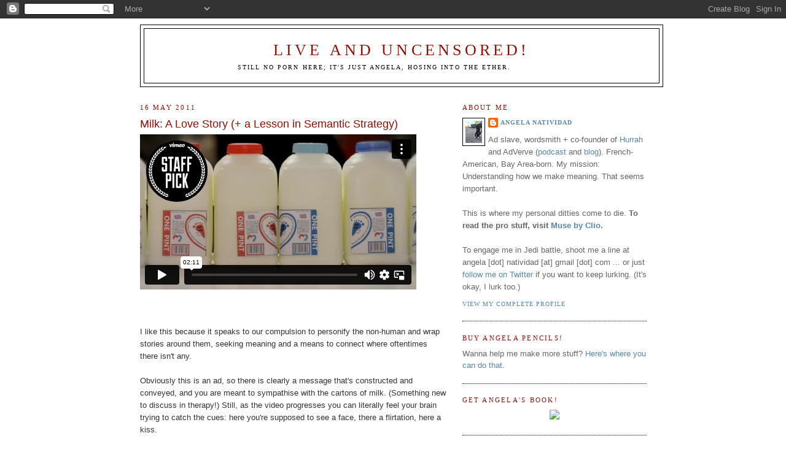

--- FILE ---
content_type: text/html; charset=UTF-8
request_url: https://player.vimeo.com/video/23627164
body_size: 6718
content:
<!DOCTYPE html>
<html lang="en">
<head>
  <meta charset="utf-8">
  <meta name="viewport" content="width=device-width,initial-scale=1,user-scalable=yes">
  
  <link rel="canonical" href="https://player.vimeo.com/video/23627164">
  <meta name="googlebot" content="noindex,indexifembedded">
  
  
  <title>A Love Story... In Milk on Vimeo</title>
  <style>
      body, html, .player, .fallback {
          overflow: hidden;
          width: 100%;
          height: 100%;
          margin: 0;
          padding: 0;
      }
      .fallback {
          
              background-color: transparent;
          
      }
      .player.loading { opacity: 0; }
      .fallback iframe {
          position: fixed;
          left: 0;
          top: 0;
          width: 100%;
          height: 100%;
      }
  </style>
  <link rel="modulepreload" href="https://f.vimeocdn.com/p/4.46.25/js/player.module.js" crossorigin="anonymous">
  <link rel="modulepreload" href="https://f.vimeocdn.com/p/4.46.25/js/vendor.module.js" crossorigin="anonymous">
  <link rel="preload" href="https://f.vimeocdn.com/p/4.46.25/css/player.css" as="style">
</head>

<body>


<div class="vp-placeholder">
    <style>
        .vp-placeholder,
        .vp-placeholder-thumb,
        .vp-placeholder-thumb::before,
        .vp-placeholder-thumb::after {
            position: absolute;
            top: 0;
            bottom: 0;
            left: 0;
            right: 0;
        }
        .vp-placeholder {
            visibility: hidden;
            width: 100%;
            max-height: 100%;
            height: calc(720 / 1280 * 100vw);
            max-width: calc(1280 / 720 * 100vh);
            margin: auto;
        }
        .vp-placeholder-carousel {
            display: none;
            background-color: #000;
            position: absolute;
            left: 0;
            right: 0;
            bottom: -60px;
            height: 60px;
        }
    </style>

    

    
        <style>
            .vp-placeholder-thumb {
                overflow: hidden;
                width: 100%;
                max-height: 100%;
                margin: auto;
            }
            .vp-placeholder-thumb::before,
            .vp-placeholder-thumb::after {
                content: "";
                display: block;
                filter: blur(7px);
                margin: 0;
                background: url(https://i.vimeocdn.com/video/320775631-f716ed7810f6496bf0378243100e265262f8bf1e821e577a59d0c975e1376df2-d?mw=80&q=85) 50% 50% / contain no-repeat;
            }
            .vp-placeholder-thumb::before {
                 
                margin: -30px;
            }
        </style>
    

    <div class="vp-placeholder-thumb"></div>
    <div class="vp-placeholder-carousel"></div>
    <script>function placeholderInit(t,h,d,s,n,o){var i=t.querySelector(".vp-placeholder"),v=t.querySelector(".vp-placeholder-thumb");if(h){var p=function(){try{return window.self!==window.top}catch(a){return!0}}(),w=200,y=415,r=60;if(!p&&window.innerWidth>=w&&window.innerWidth<y){i.style.bottom=r+"px",i.style.maxHeight="calc(100vh - "+r+"px)",i.style.maxWidth="calc("+n+" / "+o+" * (100vh - "+r+"px))";var f=t.querySelector(".vp-placeholder-carousel");f.style.display="block"}}if(d){var e=new Image;e.onload=function(){var a=n/o,c=e.width/e.height;if(c<=.95*a||c>=1.05*a){var l=i.getBoundingClientRect(),g=l.right-l.left,b=l.bottom-l.top,m=window.innerWidth/g*100,x=window.innerHeight/b*100;v.style.height="calc("+e.height+" / "+e.width+" * "+m+"vw)",v.style.maxWidth="calc("+e.width+" / "+e.height+" * "+x+"vh)"}i.style.visibility="visible"},e.src=s}else i.style.visibility="visible"}
</script>
    <script>placeholderInit(document,  false ,  true , "https://i.vimeocdn.com/video/320775631-f716ed7810f6496bf0378243100e265262f8bf1e821e577a59d0c975e1376df2-d?mw=80\u0026q=85",  1280 ,  720 );</script>
</div>

<div id="player" class="player"></div>
<script>window.playerConfig = {"cdn_url":"https://f.vimeocdn.com","vimeo_api_url":"api.vimeo.com","request":{"files":{"dash":{"cdns":{"akfire_interconnect_quic":{"avc_url":"https://vod-adaptive-ak.vimeocdn.com/exp=1769480060~acl=%2F6c1739f0-a731-4577-93bb-aa52d5d17982%2Fpsid%3Dd40e35d5d1b129c25c15c001cfe383dfe9531936774833d263b01b34ec24bada%2F%2A~hmac=82cf84014bc531847dc8bbdbab8c00872f78f1a6772eae48f12e2593869d339c/6c1739f0-a731-4577-93bb-aa52d5d17982/psid=d40e35d5d1b129c25c15c001cfe383dfe9531936774833d263b01b34ec24bada/v2/playlist/av/primary/playlist.json?omit=av1-hevc\u0026pathsig=8c953e4f~rx4GhPhP6TtV12WCmU_eBNNCsCPZXy5tZua6wXNHiR4\u0026r=dXM%3D\u0026rh=2UALhp","origin":"gcs","url":"https://vod-adaptive-ak.vimeocdn.com/exp=1769480060~acl=%2F6c1739f0-a731-4577-93bb-aa52d5d17982%2Fpsid%3Dd40e35d5d1b129c25c15c001cfe383dfe9531936774833d263b01b34ec24bada%2F%2A~hmac=82cf84014bc531847dc8bbdbab8c00872f78f1a6772eae48f12e2593869d339c/6c1739f0-a731-4577-93bb-aa52d5d17982/psid=d40e35d5d1b129c25c15c001cfe383dfe9531936774833d263b01b34ec24bada/v2/playlist/av/primary/playlist.json?pathsig=8c953e4f~rx4GhPhP6TtV12WCmU_eBNNCsCPZXy5tZua6wXNHiR4\u0026r=dXM%3D\u0026rh=2UALhp"},"fastly_skyfire":{"avc_url":"https://skyfire.vimeocdn.com/1769480060-0x4bd713a54bfe9a4d3ec2626c5f44d0946a0d778c/6c1739f0-a731-4577-93bb-aa52d5d17982/psid=d40e35d5d1b129c25c15c001cfe383dfe9531936774833d263b01b34ec24bada/v2/playlist/av/primary/playlist.json?omit=av1-hevc\u0026pathsig=8c953e4f~rx4GhPhP6TtV12WCmU_eBNNCsCPZXy5tZua6wXNHiR4\u0026r=dXM%3D\u0026rh=2UALhp","origin":"gcs","url":"https://skyfire.vimeocdn.com/1769480060-0x4bd713a54bfe9a4d3ec2626c5f44d0946a0d778c/6c1739f0-a731-4577-93bb-aa52d5d17982/psid=d40e35d5d1b129c25c15c001cfe383dfe9531936774833d263b01b34ec24bada/v2/playlist/av/primary/playlist.json?pathsig=8c953e4f~rx4GhPhP6TtV12WCmU_eBNNCsCPZXy5tZua6wXNHiR4\u0026r=dXM%3D\u0026rh=2UALhp"}},"default_cdn":"akfire_interconnect_quic","separate_av":true,"streams":[{"profile":"116","id":"4b25ccf2-e059-40cf-98a7-4a3bc4d9636a","fps":25,"quality":"240p"},{"profile":"113","id":"9d5c7641-6f13-421e-b51d-defd23dfd1a1","fps":25,"quality":"720p"},{"profile":"112","id":"d3c1076b-a2f6-479d-ac93-d1e2e8d9eb53","fps":25,"quality":"360p"}],"streams_avc":[{"profile":"116","id":"4b25ccf2-e059-40cf-98a7-4a3bc4d9636a","fps":25,"quality":"240p"},{"profile":"113","id":"9d5c7641-6f13-421e-b51d-defd23dfd1a1","fps":25,"quality":"720p"},{"profile":"112","id":"d3c1076b-a2f6-479d-ac93-d1e2e8d9eb53","fps":25,"quality":"360p"}]},"hls":{"cdns":{"akfire_interconnect_quic":{"avc_url":"https://vod-adaptive-ak.vimeocdn.com/exp=1769480060~acl=%2F6c1739f0-a731-4577-93bb-aa52d5d17982%2Fpsid%3Dd40e35d5d1b129c25c15c001cfe383dfe9531936774833d263b01b34ec24bada%2F%2A~hmac=82cf84014bc531847dc8bbdbab8c00872f78f1a6772eae48f12e2593869d339c/6c1739f0-a731-4577-93bb-aa52d5d17982/psid=d40e35d5d1b129c25c15c001cfe383dfe9531936774833d263b01b34ec24bada/v2/playlist/av/primary/playlist.m3u8?omit=av1-hevc-opus\u0026pathsig=8c953e4f~bRjB0WbKQBYEVzb-4N2zApenQdrnICkv3DsMIV1ZV-s\u0026r=dXM%3D\u0026rh=2UALhp\u0026sf=fmp4","origin":"gcs","url":"https://vod-adaptive-ak.vimeocdn.com/exp=1769480060~acl=%2F6c1739f0-a731-4577-93bb-aa52d5d17982%2Fpsid%3Dd40e35d5d1b129c25c15c001cfe383dfe9531936774833d263b01b34ec24bada%2F%2A~hmac=82cf84014bc531847dc8bbdbab8c00872f78f1a6772eae48f12e2593869d339c/6c1739f0-a731-4577-93bb-aa52d5d17982/psid=d40e35d5d1b129c25c15c001cfe383dfe9531936774833d263b01b34ec24bada/v2/playlist/av/primary/playlist.m3u8?omit=opus\u0026pathsig=8c953e4f~bRjB0WbKQBYEVzb-4N2zApenQdrnICkv3DsMIV1ZV-s\u0026r=dXM%3D\u0026rh=2UALhp\u0026sf=fmp4"},"fastly_skyfire":{"avc_url":"https://skyfire.vimeocdn.com/1769480060-0x4bd713a54bfe9a4d3ec2626c5f44d0946a0d778c/6c1739f0-a731-4577-93bb-aa52d5d17982/psid=d40e35d5d1b129c25c15c001cfe383dfe9531936774833d263b01b34ec24bada/v2/playlist/av/primary/playlist.m3u8?omit=av1-hevc-opus\u0026pathsig=8c953e4f~bRjB0WbKQBYEVzb-4N2zApenQdrnICkv3DsMIV1ZV-s\u0026r=dXM%3D\u0026rh=2UALhp\u0026sf=fmp4","origin":"gcs","url":"https://skyfire.vimeocdn.com/1769480060-0x4bd713a54bfe9a4d3ec2626c5f44d0946a0d778c/6c1739f0-a731-4577-93bb-aa52d5d17982/psid=d40e35d5d1b129c25c15c001cfe383dfe9531936774833d263b01b34ec24bada/v2/playlist/av/primary/playlist.m3u8?omit=opus\u0026pathsig=8c953e4f~bRjB0WbKQBYEVzb-4N2zApenQdrnICkv3DsMIV1ZV-s\u0026r=dXM%3D\u0026rh=2UALhp\u0026sf=fmp4"}},"default_cdn":"akfire_interconnect_quic","separate_av":true},"progressive":[{"profile":"116","width":480,"height":272,"mime":"video/mp4","fps":25,"url":"https://vod-progressive-ak.vimeocdn.com/exp=1769480060~acl=%2Fvimeo-prod-skyfire-std-us%2F01%2F4725%2F0%2F23627164%2F50403079.mp4~hmac=feeabd7683597ef9e46985d00996b1490aa4d75210b8bf1fb8f19d5672d4dfef/vimeo-prod-skyfire-std-us/01/4725/0/23627164/50403079.mp4","cdn":"akamai_interconnect","quality":"240p","id":"4b25ccf2-e059-40cf-98a7-4a3bc4d9636a","origin":"gcs"},{"profile":"113","width":1280,"height":720,"mime":"video/mp4","fps":25,"url":"https://vod-progressive-ak.vimeocdn.com/exp=1769480060~acl=%2Fvimeo-transcode-storage-prod-us-west1-h264-720p%2F01%2F4725%2F0%2F23627164%2F50403388.mp4~hmac=6579b1a9811203a6b9b69b85dd3695c0f52d10f4158c298c5216a2e31a35c2db/vimeo-transcode-storage-prod-us-west1-h264-720p/01/4725/0/23627164/50403388.mp4","cdn":"akamai_interconnect","quality":"720p","id":"9d5c7641-6f13-421e-b51d-defd23dfd1a1","origin":"gcs"},{"profile":"112","width":640,"height":360,"mime":"video/mp4","fps":25,"url":"https://vod-progressive-ak.vimeocdn.com/exp=1769480060~acl=%2Fvimeo-transcode-storage-prod-us-central1-h264-540p%2F01%2F4725%2F0%2F23627164%2F50403246.mp4~hmac=f6aafef3737cc7e455d4ff514c0ff76e9027b9e105da2e44f27da2f29ddf39a1/vimeo-transcode-storage-prod-us-central1-h264-540p/01/4725/0/23627164/50403246.mp4","cdn":"akamai_interconnect","quality":"360p","id":"d3c1076b-a2f6-479d-ac93-d1e2e8d9eb53","origin":"gcs"}]},"file_codecs":{"av1":[],"avc":["4b25ccf2-e059-40cf-98a7-4a3bc4d9636a","9d5c7641-6f13-421e-b51d-defd23dfd1a1","d3c1076b-a2f6-479d-ac93-d1e2e8d9eb53"],"hevc":{"dvh1":[],"hdr":[],"sdr":[]}},"lang":"en","referrer":"http://liveanduncensored.com/2011/05/milk-love-story.html","cookie_domain":".vimeo.com","signature":"2852761cfed71c5d74072ede2e37483b","timestamp":1769476460,"expires":3600,"thumb_preview":{"url":"https://videoapi-sprites.vimeocdn.com/video-sprites/image/cd2a337d-a612-4e84-ab61-48e45a6a96b6.0.jpeg?ClientID=sulu\u0026Expires=1769480060\u0026Signature=b9216990bcea095b4761cba7fb2210afcf5682d6","height":2880,"width":4260,"frame_height":240,"frame_width":426,"columns":10,"frames":120},"currency":"USD","session":"7b881ae27040b23186c6d181a8a3d583d36a77681769476460","cookie":{"volume":1,"quality":null,"hd":0,"captions":null,"transcript":null,"captions_styles":{"color":null,"fontSize":null,"fontFamily":null,"fontOpacity":null,"bgOpacity":null,"windowColor":null,"windowOpacity":null,"bgColor":null,"edgeStyle":null},"audio_language":null,"audio_kind":null,"qoe_survey_vote":0},"build":{"backend":"31e9776","js":"4.46.25"},"urls":{"js":"https://f.vimeocdn.com/p/4.46.25/js/player.js","js_base":"https://f.vimeocdn.com/p/4.46.25/js","js_module":"https://f.vimeocdn.com/p/4.46.25/js/player.module.js","js_vendor_module":"https://f.vimeocdn.com/p/4.46.25/js/vendor.module.js","locales_js":{"de-DE":"https://f.vimeocdn.com/p/4.46.25/js/player.de-DE.js","en":"https://f.vimeocdn.com/p/4.46.25/js/player.js","es":"https://f.vimeocdn.com/p/4.46.25/js/player.es.js","fr-FR":"https://f.vimeocdn.com/p/4.46.25/js/player.fr-FR.js","ja-JP":"https://f.vimeocdn.com/p/4.46.25/js/player.ja-JP.js","ko-KR":"https://f.vimeocdn.com/p/4.46.25/js/player.ko-KR.js","pt-BR":"https://f.vimeocdn.com/p/4.46.25/js/player.pt-BR.js","zh-CN":"https://f.vimeocdn.com/p/4.46.25/js/player.zh-CN.js"},"ambisonics_js":"https://f.vimeocdn.com/p/external/ambisonics.min.js","barebone_js":"https://f.vimeocdn.com/p/4.46.25/js/barebone.js","chromeless_js":"https://f.vimeocdn.com/p/4.46.25/js/chromeless.js","three_js":"https://f.vimeocdn.com/p/external/three.rvimeo.min.js","vuid_js":"https://f.vimeocdn.com/js_opt/modules/utils/vuid.min.js","hive_sdk":"https://f.vimeocdn.com/p/external/hive-sdk.js","hive_interceptor":"https://f.vimeocdn.com/p/external/hive-interceptor.js","proxy":"https://player.vimeo.com/static/proxy.html","css":"https://f.vimeocdn.com/p/4.46.25/css/player.css","chromeless_css":"https://f.vimeocdn.com/p/4.46.25/css/chromeless.css","fresnel":"https://arclight.vimeo.com/add/player-stats","player_telemetry_url":"https://arclight.vimeo.com/player-events","telemetry_base":"https://lensflare.vimeo.com"},"flags":{"plays":1,"dnt":0,"autohide_controls":0,"preload_video":"metadata_on_hover","qoe_survey_forced":0,"ai_widget":0,"ecdn_delta_updates":0,"disable_mms":0,"check_clip_skipping_forward":0},"country":"US","client":{"ip":"18.116.38.81"},"ab_tests":{"cross_origin_texttracks":{"group":"variant","track":false,"data":null}},"atid":"3522958735.1769476460","ai_widget_signature":"8a581c752a50fc49af3d27c851436887ad23e8a59be12d20500988c4cbd0c5d6_1769480060","config_refresh_url":"https://player.vimeo.com/video/23627164/config/request?atid=3522958735.1769476460\u0026expires=3600\u0026referrer=http%3A%2F%2Fliveanduncensored.com%2F2011%2F05%2Fmilk-love-story.html\u0026session=7b881ae27040b23186c6d181a8a3d583d36a77681769476460\u0026signature=2852761cfed71c5d74072ede2e37483b\u0026time=1769476460\u0026v=1"},"player_url":"player.vimeo.com","video":{"id":23627164,"title":"A Love Story... In Milk","width":1280,"height":720,"duration":131,"url":"https://vimeo.com/23627164","share_url":"https://vimeo.com/23627164","embed_code":"\u003ciframe title=\"vimeo-player\" src=\"https://player.vimeo.com/video/23627164?h=3f65c5cf41\" width=\"640\" height=\"360\" frameborder=\"0\" referrerpolicy=\"strict-origin-when-cross-origin\" allow=\"autoplay; fullscreen; picture-in-picture; clipboard-write; encrypted-media; web-share\"   allowfullscreen\u003e\u003c/iframe\u003e","default_to_hd":0,"privacy":"anybody","embed_permission":"public","thumbnail_url":"https://i.vimeocdn.com/video/320775631-f716ed7810f6496bf0378243100e265262f8bf1e821e577a59d0c975e1376df2-d","owner":{"id":807687,"name":"Catsnake","img":"https://i.vimeocdn.com/portrait/89480070_60x60?sig=2ed01aa9aa8f608bef0bb2656b69706635bbf169b7baf0513f952829d23cd4a6\u0026v=1\u0026region=us","img_2x":"https://i.vimeocdn.com/portrait/89480070_60x60?sig=2ed01aa9aa8f608bef0bb2656b69706635bbf169b7baf0513f952829d23cd4a6\u0026v=1\u0026region=us","url":"https://vimeo.com/catsnake","account_type":"business"},"spatial":0,"live_event":null,"version":{"current":null,"available":[{"id":730044606,"file_id":50402870,"is_current":true}]},"unlisted_hash":null,"rating":{"id":6},"fps":25,"channel_layout":"stereo","ai":0,"locale":""},"user":{"id":0,"team_id":0,"team_origin_user_id":0,"account_type":"none","liked":0,"watch_later":0,"owner":0,"mod":0,"logged_in":0,"private_mode_enabled":0,"vimeo_api_client_token":"eyJhbGciOiJIUzI1NiIsInR5cCI6IkpXVCJ9.eyJzZXNzaW9uX2lkIjoiN2I4ODFhZTI3MDQwYjIzMTg2YzZkMTgxYThhM2Q1ODNkMzZhNzc2ODE3Njk0NzY0NjAiLCJleHAiOjE3Njk0ODAwNjAsImFwcF9pZCI6MTE4MzU5LCJzY29wZXMiOiJwdWJsaWMgc3RhdHMifQ.d_jRJkOKaS-PrL6JaGI95lKQw4tuTeO4kYhg7h-Cebc"},"view":1,"vimeo_url":"vimeo.com","embed":{"audio_track":"","autoplay":0,"autopause":1,"dnt":0,"editor":0,"keyboard":1,"log_plays":1,"loop":0,"muted":0,"on_site":0,"texttrack":"","transparent":1,"outro":"videos","playsinline":1,"quality":null,"player_id":"","api":null,"app_id":"","color":"00aa00","color_one":"000000","color_two":"00aa00","color_three":"ffffff","color_four":"000000","context":"embed.main","settings":{"auto_pip":1,"badge":{"id":1,"height":100,"width":100,"img":"https://f.vimeocdn.com/p/images/badges/1.png","img_2x":"https://f.vimeocdn.com/p/images/badges/1@2x.png","link":"https://vimeo.com/channels/staffpicks/","svg":"https://f.vimeocdn.com/p/images/badges/1.svg","margin":"10px 10px 0 10px","name":"Vimeo Staff Pick"},"byline":0,"collections":0,"color":0,"force_color_one":0,"force_color_two":0,"force_color_three":0,"force_color_four":0,"embed":1,"fullscreen":1,"like":1,"logo":0,"playbar":1,"portrait":0,"pip":1,"share":1,"spatial_compass":0,"spatial_label":0,"speed":1,"title":0,"volume":1,"watch_later":1,"watch_full_video":1,"controls":1,"airplay":1,"audio_tracks":1,"chapters":1,"chromecast":1,"cc":1,"transcript":1,"quality":1,"play_button_position":0,"ask_ai":0,"skipping_forward":1,"debug_payload_collection_policy":"default"},"create_interactive":{"has_create_interactive":false,"viddata_url":""},"min_quality":null,"max_quality":null,"initial_quality":null,"prefer_mms":1}}</script>
<script>const fullscreenSupported="exitFullscreen"in document||"webkitExitFullscreen"in document||"webkitCancelFullScreen"in document||"mozCancelFullScreen"in document||"msExitFullscreen"in document||"webkitEnterFullScreen"in document.createElement("video");var isIE=checkIE(window.navigator.userAgent),incompatibleBrowser=!fullscreenSupported||isIE;window.noModuleLoading=!1,window.dynamicImportSupported=!1,window.cssLayersSupported=typeof CSSLayerBlockRule<"u",window.isInIFrame=function(){try{return window.self!==window.top}catch(e){return!0}}(),!window.isInIFrame&&/twitter/i.test(navigator.userAgent)&&window.playerConfig.video.url&&(window.location=window.playerConfig.video.url),window.playerConfig.request.lang&&document.documentElement.setAttribute("lang",window.playerConfig.request.lang),window.loadScript=function(e){var n=document.getElementsByTagName("script")[0];n&&n.parentNode?n.parentNode.insertBefore(e,n):document.head.appendChild(e)},window.loadVUID=function(){if(!window.playerConfig.request.flags.dnt&&!window.playerConfig.embed.dnt){window._vuid=[["pid",window.playerConfig.request.session]];var e=document.createElement("script");e.async=!0,e.src=window.playerConfig.request.urls.vuid_js,window.loadScript(e)}},window.loadCSS=function(e,n){var i={cssDone:!1,startTime:new Date().getTime(),link:e.createElement("link")};return i.link.rel="stylesheet",i.link.href=n,e.getElementsByTagName("head")[0].appendChild(i.link),i.link.onload=function(){i.cssDone=!0},i},window.loadLegacyJS=function(e,n){if(incompatibleBrowser){var i=e.querySelector(".vp-placeholder");i&&i.parentNode&&i.parentNode.removeChild(i);let a=`/video/${window.playerConfig.video.id}/fallback`;window.playerConfig.request.referrer&&(a+=`?referrer=${window.playerConfig.request.referrer}`),n.innerHTML=`<div class="fallback"><iframe title="unsupported message" src="${a}" frameborder="0"></iframe></div>`}else{n.className="player loading";var t=window.loadCSS(e,window.playerConfig.request.urls.css),r=e.createElement("script"),o=!1;r.src=window.playerConfig.request.urls.js,window.loadScript(r),r["onreadystatechange"in r?"onreadystatechange":"onload"]=function(){!o&&(!this.readyState||this.readyState==="loaded"||this.readyState==="complete")&&(o=!0,playerObject=new VimeoPlayer(n,window.playerConfig,t.cssDone||{link:t.link,startTime:t.startTime}))},window.loadVUID()}};function checkIE(e){e=e&&e.toLowerCase?e.toLowerCase():"";function n(r){return r=r.toLowerCase(),new RegExp(r).test(e);return browserRegEx}var i=n("msie")?parseFloat(e.replace(/^.*msie (\d+).*$/,"$1")):!1,t=n("trident")?parseFloat(e.replace(/^.*trident\/(\d+)\.(\d+).*$/,"$1.$2"))+4:!1;return i||t}
</script>
<script nomodule>
  window.noModuleLoading = true;
  var playerEl = document.getElementById('player');
  window.loadLegacyJS(document, playerEl);
</script>
<script type="module">try{import("").catch(()=>{})}catch(t){}window.dynamicImportSupported=!0;
</script>
<script type="module">if(!window.dynamicImportSupported||!window.cssLayersSupported){if(!window.noModuleLoading){window.noModuleLoading=!0;var playerEl=document.getElementById("player");window.loadLegacyJS(document,playerEl)}var moduleScriptLoader=document.getElementById("js-module-block");moduleScriptLoader&&moduleScriptLoader.parentElement.removeChild(moduleScriptLoader)}
</script>
<script type="module" id="js-module-block">if(!window.noModuleLoading&&window.dynamicImportSupported&&window.cssLayersSupported){const n=document.getElementById("player"),e=window.loadCSS(document,window.playerConfig.request.urls.css);import(window.playerConfig.request.urls.js_module).then(function(o){new o.VimeoPlayer(n,window.playerConfig,e.cssDone||{link:e.link,startTime:e.startTime}),window.loadVUID()}).catch(function(o){throw/TypeError:[A-z ]+import[A-z ]+module/gi.test(o)&&window.loadLegacyJS(document,n),o})}
</script>

<script type="application/ld+json">{"embedUrl":"https://player.vimeo.com/video/23627164?h=3f65c5cf41","thumbnailUrl":"https://i.vimeocdn.com/video/320775631-f716ed7810f6496bf0378243100e265262f8bf1e821e577a59d0c975e1376df2-d?f=webp","name":"A Love Story... In Milk","description":"Made by Catsnake (www.catsnake.com) on commission from Friends of the Earth (www.foe.co.uk).\r\n\r\nwww.foe.co.uk/lovestory\r\n \r\nWritten and Produced by Stephen Follows (www.stephenfollows.com) \r\nDirected and Edited by Danann Breathnach (http://vimeo.com/danannbreathnach)\r\nMusic composed by Michael Csanyi Wills","duration":"PT131S","uploadDate":"2011-05-12T05:06:25-04:00","@context":"https://schema.org/","@type":"VideoObject"}</script>

</body>
</html>
